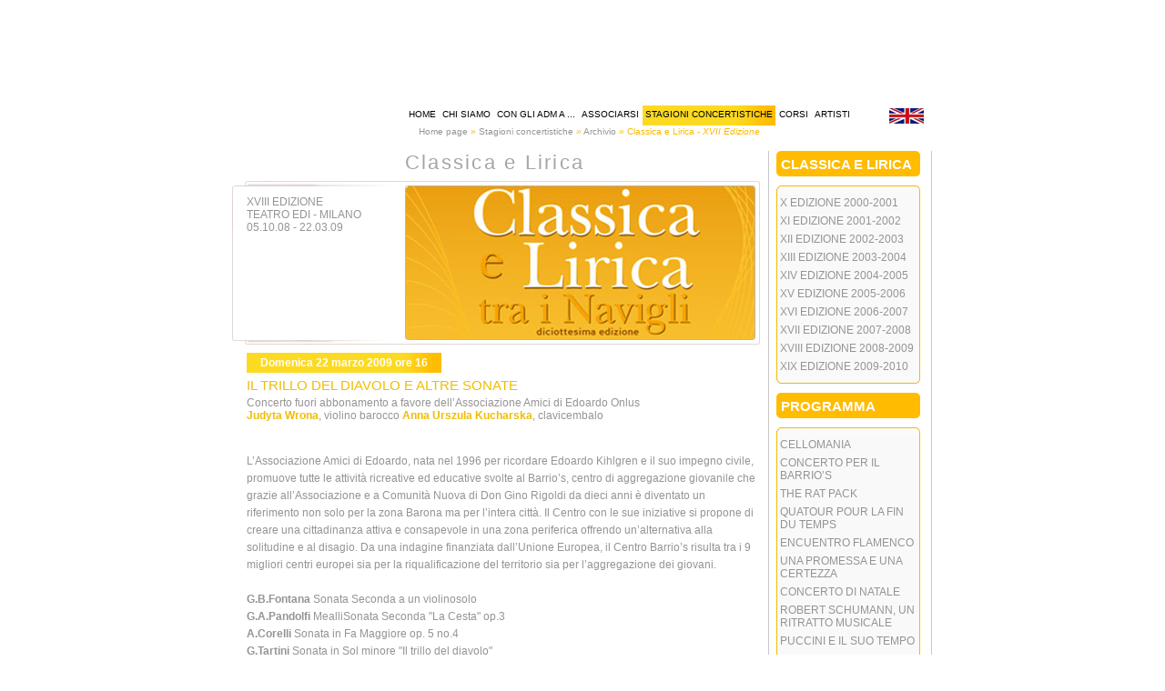

--- FILE ---
content_type: text/html
request_url: https://www.amicidellamusicamilano.it/stagioni_concertistiche/CL0809/22marzo2009.html
body_size: 3961
content:
<!DOCTYPE html PUBLIC "-//W3C//DTD XHTML 1.0 Strict//EN" "http://www.w3.org/TR/xhtml1/DTD/xhtml1-strict.dtd">
<html xmlns="http://www.w3.org/1999/xhtml">
<head>
<title>Associazione Amici della Musica Milano</title>

<meta name="language" content="Italian"/>
<meta name="robots" content="ALL" />
<meta name="revisit-after" content="15 days" />
<meta name="description" content="L'Associazione si costituisce nel 1991 per iniziativa di musicisti ed appassionati di musica con l'intento di promuovere iniziative culturali." />
<meta name="keywords" content="milano, concerti, musica, classica, lirica, jazz, associazione, artisti, eventi" />
<meta name="copyright"  content="Associazione Amici della Musica Milano" />

<link rel="icon" href="/images/favicon.ico" />
<link rel="shortcut icon" href="/images/favicon.ico" />

<link href="../../css/amm.css" rel="stylesheet" type="text/css" />
<script language="javascript" type="text/javascript" src="../../js/expandCollapse.js"></script>

</head>
<body dir="ltr" >
<div id="maincont">
  <div id="header">
  	  <div id="headerCont">
 	  	   <div id="aaa"></div>
 		   <div id="bbb">
 		   		<object classid="clsid:d27cdb6e-ae6d-11cf-96b8-444553540000" codebase="http://download.macromedia.com/pub/shockwave/cabs/flash/swflash.cab#version=7,0,0,0" width="770" height="116" id="chi_siamo" align="middle">
<param name="allowScriptAccess" value="sameDomain" />
<param name="movie" value="../../swf/topBanner.swf" />
<param name="quality" value="high" />
<param name="bgcolor"  />
<embed src="../../swf/topBanner.swf" quality="high" width="770" height="116" name="chi_siamo" align="middle" allowScriptAccess="sameDomain" type="application/x-shockwave-flash" pluginspage="http://www.macromedia.com/go/getflashplayer" />
</object>
<div id="menu"><a href="../../index.html">home</a><a href="../../chisiamo.html">chi siamo</a><a href="../../Attivita.aspx">Con gli AdM a ...</a><a href="../../associarsi.html">associarsi</a><a href="../../stagioni.html" class="stagioni">stagioni concertistiche</a><a href="../../corsi.html" >corsi</a><a href="../../artisti.html">artisti</a><a href="../../eng/index.html" style="border:0; margin:0; padding:1px 0 1px 0; float:right;"><img src="../../img/ico_eng.gif" style="border:1px #FFF solid; margin-top:1px; float:right"/></a></div>
 		   </div>
 		   <div id="ccc"></div>
 	  </div>
  </div>

  <div id="subHeader">
  	  <p><span>
 	  <a href="../../index.html">Home page</a> <em>&raquo;</em>
 	  <a href="../../stagioni.html" class="on">Stagioni concertistiche</a> <em>&raquo;</em>  <a href="../../stagioni_concertistiche/archivio/archivio.html">Archivio</a> <em>&raquo;</em> Classica e Lirica - <em>XVII Edizione</em>
 	  </span></p>
  </div>
  <div id="cont">
 	  <div id="body">
 			<div id="colsx">

 				<span class="titleBox">Classica e Lirica</span>

 				<div class="box">
 				<div style="float:left;">
 				<p>XVIII EDIZIONE<br />
TEATRO EDI - MILANO<br />
05.10.08 - 22.03.09</p>

				  </div>
 				<a href="../../stagioni_CL0809.html"><img src="../../img/imgBox_CL0809.jpg" alt="" border="0" /></a>
			  </div>

						<div style="padding:0 0 0 16px;">
		 
		  <span class="dataEvento">Domenica 22 marzo 2009 ore 16</span>
		  <span class="titoloEvento">Il trillo del diavolo e altre sonate</span>
		  <span class="iterpretiEvento">Concerto fuori abbonamento a favore dell�Associazione Amici di Edoardo Onlus<br /><a href="../../artisti/w/JudytaWrona.html"><strong>Judyta Wrona</strong></a>, violino barocco <a href="../../artisti/k/AnnaKucharska.html"><strong>Anna Urszula Kucharska</strong></a>, clavicembalo</span>
			  </div>


					<p class="txt">
					  L&rsquo;Associazione  Amici di Edoardo, nata nel 1996 per ricordare Edoardo Kihlgren e il  suo impegno civile, promuove tutte le attivit&agrave; ricreative ed  educative svolte al Barrio&rsquo;s, centro di aggregazione giovanile che  grazie all&rsquo;Associazione e a Comunit&agrave; Nuova di Don Gino  Rigoldi da dieci anni &egrave; diventato un riferimento non solo per  la zona Barona ma per l&rsquo;intera citt&agrave;. Il Centro con le sue  iniziative si propone di creare una cittadinanza attiva e consapevole  in una zona periferica offrendo un&rsquo;alternativa alla solitudine e al  disagio. Da una indagine finanziata dall&rsquo;Unione Europea, il Centro  Barrio&rsquo;s risulta tra i 9 migliori centri europei sia per la  riqualificazione del territorio sia per l&rsquo;aggregazione dei giovani.<br />
<br />
<strong>G.B.Fontana</strong>   Sonata  Seconda a un violinosolo</SPAN><br />
<strong>G.A.Pandolfi</strong>  MealliSonata  Seconda &quot;La Cesta&quot; op.3</SPAN><br />
<strong>A.Corelli</strong> Sonata  in Fa Maggiore op. 5 no.4</SPAN><br />
<strong>G.Tartini</strong> Sonata  in Sol minore &quot;Il trillo del diavolo&quot;</SPAN><br />
<strong>H.Biber</strong> Sonata  Representativa</SPAN><br />
<strong>J.S.Bach</strong> Sonata  in La Maggiore <br />
<strong>B.Marcello</strong>    Sonata</SPAN><br />
<strong>J.Kuhnau</strong> Sonata
<BR /><BR />
		  INGRESSO AD OFFERTA LIBERA</SPAN><br /></p>
 			        <br /></div>
 		  	<div id="coldx">
 				<p class="titleColDx"><strong>Classica e Lirica</strong></p>

				<img src="../../img/BoxColDx_top.gif" alt="" border="0" style="float:left;" />

				<div id="boxEventi" style="float:left;">
				<A href="../archivio/cl_2000-2001.html" class="dateEventi">X Edizione 2000-2001</a>
				<A href="../stagioni_concertistiche/archivio/cl_2001-2002.html" class="dateEventi">XI Edizione 2001-2002</a>
				<A href="../stagioni_concertistiche/archivio/cl_2002-2003.html" class="dateEventi">XII Edizione 2002-2003</a>
				<A href="../stagioni_concertistiche/archivio/cl_2003-2004.html" class="dateEventi">XIII Edizione 2003-2004</a>
				<A href="../stagioni_concertistiche/archivio/cl_2004-2005.html" class="dateEventi">XIV Edizione 2004-2005</a>
				<A href="../stagioni_concertistiche/archivio/cl_2005-2006.html" class="dateEventi">XV Edizione 2005-2006</a>
				<A href="../stagioni_concertistiche/archivio/cl_2006-2007.html" class="dateEventi">XVI Edizione 2006-2007</a>
				<A href="../../stagioni_CL0708.html" class="dateEventi">XVII Edizione 2007-2008</a>
				<A href="../../stagioni_CL0809.html" class="dateEventi">XVIII Edizione 2008-2009</a>
				<A href="../../stagioni_CL0910.html" class="dateEventi">XIX Edizione 2009-2010</a>
				</div>

				<img src="../../img/BoxColDx_down.gif" alt="" border="0" style="float:left;margin:0 0 10px 0;" />			
 				<p class="titleColDx"><strong>Programma</strong></p>

				<img src="../../img/BoxColDx_top.gif" alt="" border="0" style="float:left;" />


				<div id="boxEventi" style="float:left;">
				<A href="05ottobre2008.html" class="dateEventi">CELLOMANIA</a>
				<A href="07ottobre2008.html" class="dateEventi">CONCERTO PER IL BARRIO�S</a>
				<A href="12ottobre2008.html" class="dateEventi">THE RAT PACK</a>
				<A href="02novembre2008.html" class="dateEventi">QUATOUR POUR LA FIN DU TEMPS</a>
				<A href="16novembre2008.html" class="dateEventi">ENCUENTRO FLAMENCO</a>
				<A href="30novembre2008.html" class="dateEventi">UNA PROMESSA E UNA CERTEZZA</a>
				<A href="14dicembre2008.html" class="dateEventi">CONCERTO DI NATALE</a>
				<A href="11gennaio2009.html" class="dateEventi">ROBERT SCHUMANN, UN RITRATTO MUSICALE</a>
				<A href="01febbraio2009.html" class="dateEventi">PUCCINI E IL SUO TEMPO</a>
				<A href="22febbraio2009.html" class="dateEventi">FISARMONICA &ldquo;EL  TANGO&rdquo;</a>				
				<A href="01marzo2009.html" class="dateEventi">RECITAL PIANISTICO</a>
				<A href="22marzo2009.html" class="dateEventiOn">IL TRILLO DEL DIAVOLO E ALRE SONATE</a>
				</div>


				<img src="../../img/BoxColDx_down.gif" alt="" border="0" style="float:left;margin:0 0 10px 0;" />


				<p class="titleColDx"><a href="../../pdf/locandina_CL0809.pdf" target="_blank">Scarica locandina</a></p>
				<br />
				<p class="titleColDx"><a href="javascript:expandCollapse('info');">Info e Biglietti</a></p>
				<div class="testo" id="info" style="display:none;" ><strong>Associazione Amici della Musica Milano</strong><br />
via Boffalora ang. via Barona
<br /><br />
20142 Milano (MI)<br />
<b class="email">info@amicidellamusicamilano.it</b>
<br /><br />
tel./fax +39 02 89122383
<br /><br />
Abbonamento &euro; 60,00<BR />Biglietto unico  &euro; 8,00<br />
Ingresso gratuito per bambini e ragazzi fino ai 14 anni
<br /><br />
</div>
				<p class="titleColDx"><a href="dove.html">Luogo evento</a></p>
				<div id="indietro"><a href="javascript:history.back(-1);">� indietro</a></div>
			</div>


		  </div>
	 	  </div>

	 <div id="footer">
	 <p><strong>Associazione Amici della Musica Milano</strong> - via Boffalora ang. via Barona 20142 Milano (MI) - email:<a href="mailto:info@amicidellamusicamilano.it">info@amicidellamusicamilano.it</a> - tel. +39 02 89122383<br /><span>Design by <strong><a href="http://www.marinosimion.com/" target="_blank">MARINOSIMI<b>ON</b></a></strong></span></p></div>
</div>
</body>
</html>

--- FILE ---
content_type: text/css
request_url: https://www.amicidellamusicamilano.it/css/amm.css
body_size: 4011
content:
A {
  text-decoration:none;
}
#maincont {
  border: 0px solid #000000;
  margin: 0;
  padding: 0;
  left: 0;
  top: 0;
  /*background-image: url(../img/bgIndex.gif);*/
  background-position: 50% 137px;
  background-repeat: no-repeat;
  position: absolute;
  width: 100%;
  font-family: Arial;
}
#cont {
  border: 0px solid blue;
  position: relative;
  left: 50%;
  width: 770px;
  height: 100%;
  margin-left: -385px;
  margin-top: 29px;
}
#header {
  border: 0px solid #000000;
  width: 100%;
  height: 137px;
  /*background-image: url(../img/bg.gif);*/
  background-position: center;
  background-repeat: repeat-y;
}
#headerCont {
  border: 0px solid blue;
  position: relative;
  left: 50%;
  width: 1004px;
  height: 137px;
  margin-left: -502px;
  float: left;
}
#aaa {
  width: 116px;
  height: 137px;
  float: left;
  /*background-image: url(../img/bgHeaderOff.gif);*/
  border:0px solid red;
  	position:relative;
}
#bbb {
  width: 770px;
  height: 133px;
  float: left;
    border:0px solid red;
}
#bbb img {
  float: left;

}
#ccc {
  width: 116px;
  height: 137px;
  float: left;
  /*background-image: url(../img/bgHeaderOff.gif);*/
	border:0px solid red;
	position:relative;
}
#subHeader {
  border: 0px solid #000000;
  width: 100%;
  height: 20px;
  float: left;
}
#body {
  border: 0 solid #000000;
  float: left;
  position: relative;
  width: 770px;
  background-image: url(../img/bgCols.gif);
  background-repeat: repeat-y;
}
#colsx {
  width: 590px;
  float: left;
}
#coldx {
  padding: 0 8px 16px;
  width: 158px;
  float: left;
}
#footer {
  width: 100%;
  float: left;
  /*background-image: url(../img/bg.gif);*/
  background-position: center;
  background-repeat: repeat-y;
}
#tabellaDate {
  margin: 20px 0 0 16px;
  width: 564px;
	float:left;
}
#tabellaDateColSx {
  padding: 0 8px 0 0;
  width: 274px;
  float: left;
}
#tabellaDateColDx {
  padding: 0 8px 0 0;
  width: 272px;
  float: right;
}
.dataEvento {
  margin: 0;
  padding: 4px 15px;
  font-size: 0.75em;
  color: #ffffff;
  font-weight: 700;
  background-image: url(../img/bgVociMenu.gif);
  background-position: right center;
  background-repeat: repeat-y;
  background-color: #fdda22;
}
.titoloEvento {
  margin: 0;
  padding: 8px 0 0;
  font-size: 0.95em;
  color: #efbd00;
  text-transform: uppercase;
  display: block;
  text-decoration: none;
}
.titoloEvento A {
  color: #efbd00;
  text-transform: uppercase;
  text-decoration: none;
}
.titoloEvento A:hover {
  color: #949494;
}


.titoloEventoSocial {
  margin: 0;
  padding: 8px 0 0;
  font-size: 0.95em;
  color: #01a42b;
  text-transform: uppercase;
  display: block;
  text-decoration: none;
}
.titoloEventoSocial A {
  color: #01a42b;
  text-transform: uppercase;
  text-decoration: none;
}
.titoloEventoSocial A:hover {
  color: #949494;
}


.subTitoloEvento {
  font-size: 0.95em;
  color: #efbd00;
  display: block;
  text-decoration: none;
  padding:0 0 4px 0;
}
.iterpretiEvento {
  padding: 4px 0 16px;
  font-size: 0.75em;
  color: #949494;
  display: block;
}
.iterpretiEvento A {
  color: #efbd00;
  text-decoration: none;
}
.iterpretiEvento A:hover {
  color: #949494;
}
.doveEvento {
  font-size: 0.65em;
  color: #949494;
  display: block;
  text-decoration: none;
  padding:4px 0 0 0;
  font-style: italic;
}
.acquistaonline {
  display: block;
  color: #F00;  
}
.acquistaonline A {
  color: #F00;;
  text-decoration: none;
  font-size:.8em;
  font-weight:bold;
}
.acquistaonline A:hover {
  color: #949494;
}
.sottotitolo {
  padding: 4px 0 0 0;
  font-size: 0.75em;
  color: #949494;
  display: block;
}
.subTitolo {
  padding: 4px 0 0 0;
  font-size: 0.75em;
  color: #efbd00;
  display: block;
}
.collaborazione {
  font-size: 0.75em;
  color: #949494;
  display: block;
  position:relative;
  top:-3px;
  border:0px solid #000;
}
.subTitCollaborazione {
  font-size: 0.75em;
  color: #efbd00;
  display: block;
  position:relative;
  top:5px;
  border:0px solid #000;
  font-style:italic;
}
.subTitTipo {
  font-size: 0.75em;
  color: #949494;
  display: block;
  position:relative;
  top:5px;
  font-weight:bold;
}
#tabellaDateDx {
  padding: 0 0 0 8px;
  width: 274px;
  float: right;
	
}
.testo {
  font-size: 0.75em;
  color: #949494;
  float:left;
}
.email {
  font-size: 0.8em;
}
A.email {
  font-size: 0.8em;color:#FAB800;
}
.txt {
  margin: 0;
  padding: 18px 10px 40px 16px;
  font-size: 0.75em;
  color: #949494;
  float:left;
  line-height:1.6em;
}
.txt A{
color:#FAB800;
}
P.txt table {
  margin: 0;
  padding: 18px 10px 40px 16px;
  font-size: 0.75em;
  color: #949494;
  float:left;
}
.artistaOpere {
  margin: 0;
  padding: 0 0 0 14px;
  font-size: 0.75em;
  color: #949494;
  float:left;
}
.colB {
  padding: 0 0 0 6px;
  font-style:italic;
}

LI {
  font-size: 0.75em;
  color: #949494;
}
.titleBox {
  padding: 0 0 7px 190px;
  display: block;
  font-size: 1.4em;
  color: #a5a5a5;
  letter-spacing: 0.1em;
}
.titleBoxArtisti {
  padding: 0 0 7px 190px;
  display: block;
  font-size: 1.4em;
  color: #a5a5a5;
  letter-spacing: 0.1em;
  text-transform:uppercase;
  width: 350px;
}

#indietro A
{
color:#ffcc00;
text-decoration:none;


}
.titleColDx {
  border: 0px solid #000000;
  margin: 0 0 10px;
  background-image: url(../img/bgTitleColDx.gif);
  width: 158px;
  height: 28px;
  float: left;
}
#coldx span {
  font-weight: bold;
  color: #efb112;
  font-size: 0.75em;
}
#coldx p {
  color: #949494;
  font-size: 0.75em;
}
#banner {
  margin: 5px 0 10px 0;
  border:0px;
}
#coldx img {
  float: left;
}
#coldx #boxEventi {
  border-left: 1px solid #efbd00;
  border-right: 1px solid #efbd00;
}
#coldx #boxTastiraArtisti {
  border-left: 1px solid #efbd00;
  border-right: 1px solid #efbd00;
  padding: 0 3px 0 3px;
  height: auto;
  color: #949494; 
  background-color:#f9f9f9;
	width:150px;
}
A.tasto 
{
font-size:.9em;
width:28px;
height:28px;
padding:1px 1px 1px 1px;
text-align:center;
background-image:url(../img/bgTastoOff.gif);
display:block;
float:left;
background-repeat:no-repeat;
text-decoration:none;
color:#949494;
line-height:1.8em;
font-weight:800;
}

A.tasto:hover
{
color:#fff;
background-image:url(../img/bgTastoOn.gif);
}


.tastoOn
{

width:28px;
height:28px;
padding:1px 1px 1px 1px;
text-align:center;
background-image:url(../img/bgTastoOn.gif);
display:block;
background-repeat:no-repeat;
text-decoration:none;
color:#949494;
line-height:2em;
font-weight:800;
  float:left;

}
.listaArtisti
{
  width: 154px;
  height: 200px;
  overflow:auto;
  float:left;
  scrollbar-3dlight-color: #FAFAFA;
  scrollbar-arrow-color: #FFBC00;
  scrollbar-track-color: #FAFAFA;
  scrollbar-darkshadow-color: #FAFAFA;
  scrollbar-face-color: #FAFAFA;
  scrollbar-highlight-color: #FAFAFA;
  scrollbar-shadow-color: #FAFAFA;
  border:1px solid #FFBC00;
  padding:6px 0 0 6px;
  margin-top:20px;
  background-color:#FAFAFA;      
}
.listaArtisti A
{
font-size:.75em;
color:#949494;
text-transform:uppercase;
display:block;
text-decoration:none;
padding:0 0 6px 0;
}
.listaArtisti A:hover
{
color:#000;
}

#coldx A.dateEventi {
  padding: 3px;
  width: 150px;
  height: auto;
  background-color: #f9f9f9;
  color: #949494;
  text-decoration: none;
  display:block;
	text-transform: uppercase;
	font-size: .75em;
}
#boxEventi .dateEventi:hover {
  background-color: #BEB4AA;
  color:#FFFFFF;
}
#coldx div .dateEventiOn {
  padding: 3px;
  width: 150px;
  height: auto;
  background-color: #BEB4AA;
  color: #fff;
  font-size: 0.7em;
  text-decoration: none;
  display:block;
  border-bottom:1px solid #fff;
  border-top:1px solid #fff;
	text-transform: uppercase;
}
#coldx div .dateEventiOn a {
  text-decoration: none;
  color: #ffffff;
}
.titleColDx STRONG {
  margin: 6px 0 0 5px;
  display: block;
  font-size: 1.25em;
  text-transform:uppercase;
  color: #ffffff;
}
.titleColDx A {
  margin: 5px 0 0 15px;
  display: block;
  font-size: 1.1em;
  font-weight: 900;
  color: #ffffff;
	font-style:normal;
	text-decoration:none;
	cursor:hand;
}
.titleColDx A:hover {
  color: #E5E5E5
}
#footer p {
float:left;
margin:10px 0 10px 0;
  color: #ffffff;
  font-size: 0.65em;
	width:770px;
  position: relative;
  left: 50%;
  width: 770px;
  margin-left: -385px;
}
#footer p span {
float:right;
margin:4px 12px 0 0;
font-size:.8em;
}
#footer p span b {
color:#F07802;
}
#footer A {
color:#FFFFFF;
}
#footer strong {
  font-size: 1.1em;
}
#subHeader em {
  color: #fab800;
}
#maincont #subHeader {
  font-size: 0px;
}
#maincont #subHeader p {
  border: 0px solid #000000;
  padding: 2px 0 0;
  position: relative;
  left: 50%;
  width: 580px;
  height: 20px;
  margin-left: -290px;
  float: left;
}
#maincont #subHeader p span {
  font-size: 10px;
  margin-left: 110px;
  color: #fab800;
}
#maincont #subHeader p span a {
  color: #949494;
  text-decoration: none;
}
#maincont #subHeader p span a:hover {
  color: #efbd00;
}
.box {
  width: 580px;
  height: 180px;
  background-image: url(../img/bgBox.jpg);
  border:0 solid #000;
  margin:0 0 10px 0;
}
.box p {
  margin: 16px 0 0 16px;
  width: 156px;
  height: 160px;
  font-size: 0.75em;
  text-align: justify;
  color: #949494;
  overflow:hidden;
  scrollbar-3dlight-color: #fff;
  scrollbar-arrow-color: #FFBC00;
  scrollbar-track-color: #fff;
  scrollbar-darkshadow-color: #fff;
  scrollbar-face-color: #fff;
  scrollbar-highlight-color: #fff;
  scrollbar-shadow-color: #fff; 
}
.box A {
 color: #949494;
 text-decoration:none;
}
.box A:hover {
 color: #efbd00;
 text-decoration:none;
}
#btAvantiBox {
  margin: 0 0 0 150px;
}
.box img {
  margin: 5px 0 0 18px;
  float: left;
}
.animazione {
	margin: 5px 0 0 18px;
	float: left;
}
.box2 {
  width: 580px;
  height: 180px;
  background-image: url(../img/bgBox2.jpg);
  margin:0 0 10px 0;
	float: left;
}
.animazione2 {
  margin: 5px 0 0 6px;
  float: left;
	width:385px;
	height:170px;
}
.box2 img {
  margin: 5px 0 0 6px;
  float: left;
}
.box2 p { 
  margin: 16px 0 0 16px;
  /* padding: 18px 10px 10px 16px; */
  width: 160px;
  height: auto;
  float: left;
  font-size: 0.75em;
  text-align: justify;
  overflow: hidden;
  color: #949494;
}
#btAvantiBox2 {
  margin: 0 0 0 153px;
}
#menu {
  border-left: 1px solid #fff;
  padding: 0;
  margin-right:8px;
  width: 570px;
  float: right;
}
#menu a {
  border-right: 1px solid #ffffff;
  margin: 0;
  padding: 4px 3px;
  font-size: 0.65em;
  /*color: #ffffff;*/
	color: #000;
  text-transform: uppercase;
  float: left;
  text-decoration: none;
   height:14px;
}
#menu a.on {  
	background-image: url(../img/bgVociMenu.gif);
  background-position: right center;
  background-repeat: repeat-y;
  background-color: #fdda22;
}
#menu a:hover {
  background-image: url(../img/bgVociMenu.gif);
  background-position: right center;
  background-repeat: repeat-y;
  background-color: #FDDA22;
    height:16px;
}
.stagioni {
  background-image: url(../img/bgVociMenu.gif);
  background-position: right center;
  background-repeat: repeat-y;
  background-color: #FDDA22;
}
#menu span {
  border-right: 1px solid #ffffff;
  margin: 0;
  padding: 4px 3px;
  font-size: 0.65em;
  color: #ffffff;
  text-transform: uppercase;
  font-weight: 700;
  float: left;
  text-decoration: none;
  background-image: url(../img/bgVociMenu.gif);
  background-position: right center;
  background-repeat: repeat-y;
  background-color: #fdda22;
  height:14px;
}

#stagioniprecedenti{
  font-size: 0.75em;
  color: #949494;
  float:left;
}
#stagioniprecedenti P{
  padding:0 10px 0 0;
}

#info {
  widht:100px;
}
#info A{
  widht:100px;
  text-decoration: none;
}
#infoo A:hover {
  color: #949494;
}

.form {
  margin: 0;
  font-size: 0.75em;
  color: #949494;
}
.form INPUT{
  width:156px;
  margin:0 0 0 100px;
}
.newsScorr {
text-transform:none;
}
.listaNews {
  margin: 0;
  padding: 8px 0 0 0;
  margin:0 0 0 14px;
  text-decoration: none;
    font-size: 0.95em;
  clear:both;
}
.listaNews A {
  color: #EFBD00;
}
.listaNews A:hover {
  color: #949494;
}
#stagioniBox
{width:168px; height:158px; float:left; border:0px solid red; margin-top:10px;}
.stagioniEvento{margin-left:14px; float:left; border-bottom:1px solid #E3D8D4;width:158px;}
.stagioniTitEvento{font-size:10px; font-weight:bold; display:block;width:158px;}
.stagioniEdizEvento {font-size:10px; display:block;width:158px;}
.stagioniDataEvento {font-size:10px; display:block; padding-bottom:2px;width:158px;}
#uno, #due, #tre, #qua {float:left; margin-right:6px; border:0px solid green; z-index:11; visibility:hidden; position:absolute; left:168px;}




--- FILE ---
content_type: application/javascript
request_url: https://www.amicidellamusicamilano.it/js/expandCollapse.js
body_size: -9
content:
function expandCollapse(elemId) {
    var elem = document.getElementById(elemId);
    if (elem) {
        if (elem.style.display == 'block') {
            elem.style.display = 'none';
        } else {
            elem.style.display = 'block';     
        }
    }
}